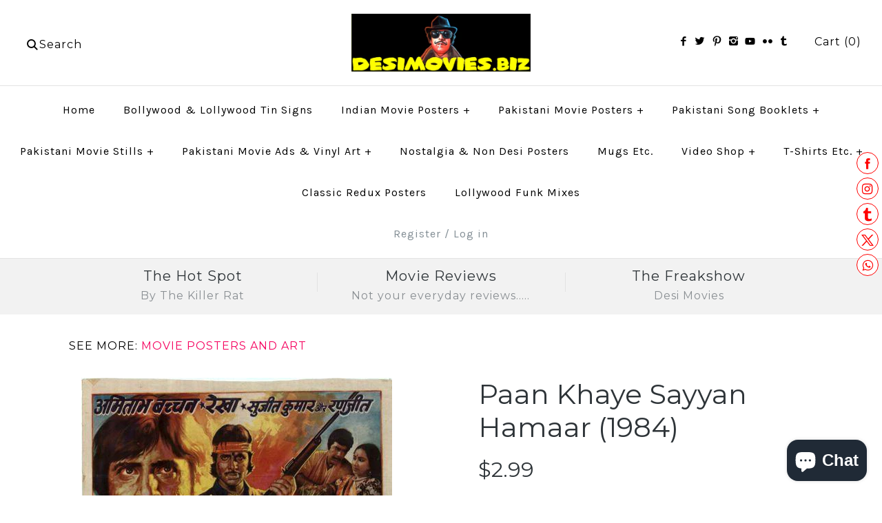

--- FILE ---
content_type: text/css
request_url: https://www.desimovies.biz/cdn/shop/t/27/assets/styles.scss.css?v=144945968789777096791758393458
body_size: 11568
content:
@charset "UTF-8";html,body,div,span,applet,object,iframe,h1,h2,h3,h4,h5,h6,p,blockquote,pre,a,abbr,acronym,address,big,cite,code,del,dfn,em,img,ins,kbd,q,s,samp,small,strike,strong,sub,sup,tt,var,b,u,i,center,dl,dt,dd,ol,ul,li,fieldset,form,label,legend,table,caption,tbody,tfoot,thead,tr,th,td,article,aside,canvas,details,embed,figure,figcaption,footer,header,hgroup,menu,nav,output,ruby,section,summary,time,mark,audio,video{margin:0;padding:0;border:0;font-size:100%;font:inherit;vertical-align:baseline}article,aside,details,figcaption,figure,footer,header,hgroup,menu,nav,section{display:block}ol,ul{list-style:none}blockquote,q{quotes:none}blockquote:before,blockquote:after,q:before,q:after{content:"";content:none}table{border-collapse:collapse;border-spacing:0}.cf:before,.cf:after{content:"";display:table}.cf:after{clear:both}.cf{zoom:1}input::-moz-focus-inner,button::-moz-focus-inner{border:0;padding:0}button,input[type=submit],input[type=button]{-webkit-appearance:none}input:focus,select:focus,textarea:focus{outline:none}strong,b{font-weight:700}abbr,acronym{border-bottom:1px dotted #000000;cursor:help}em,i{font-style:italic}ul,ol,dl{margin:1em;font-size:100%}sub,sup{font-size:75%;line-height:0;position:relative}sup{top:-.5em}sub{bottom:-.25em}blockquote{margin:1.5em 0 1.5em 10px;padding:.5em 0;quotes:"\201c" "\201d";font-size:130%;font-style:italic;line-height:100%}blockquote:before{color:#000;content:open-quote;font-size:3em;line-height:.1em;margin-left:-20px;margin-right:10px;vertical-align:-.48em}blockquote :first-child{display:inline}blockquote :last-child{margin-bottom:0}blockquote:after{content:no-close-quote}ol,ul,dl{margin-left:2em}ol li{list-style:decimal outside}ul li{list-style:disc outside}dl dd{margin-left:1em}th,td{border-bottom:1px solid #e3e3e3;border-collapse:collapse;border-top:1px solid #e3e3e3;padding:.7em}th{font-weight:700;text-align:left;border-bottom-width:3px}table.noborders td,table.noborders th{border:none}caption{margin-bottom:.5em;text-align:center}p,fieldset,table{margin-bottom:1em}hr{border:none;width:100%;color:transparent;border-bottom:3px double #e3e3e3;height:9px;margin:1em 0}body,input,textarea,select option,h1,h2,h3,h4,h5,h6,#pageheader .logotext,#shoplogo .logotext{font-family:Montserrat}.nav-row{font-family:Karla}.button,a.button,button,input[type=submit],input[type=reset],input[type=button],.productlabel{font-family:Montserrat}@font-face{font-family:theme-icons;src:url(//www.desimovies.biz/cdn/shop/t/27/assets/theme-icons.eot?v=52567596629105353641460216638);src:url(//www.desimovies.biz/cdn/shop/t/27/assets/theme-icons.eot?#iefixv=52567596629105353641460216638) format("embedded-opentype"),url(//www.desimovies.biz/cdn/shop/t/27/assets/theme-icons.woff?v=96308771307484232861460216638) format("woff"),url(//www.desimovies.biz/cdn/shop/t/27/assets/theme-icons.ttf?v=8359655714512812131460216638) format("truetype"),url(//www.desimovies.biz/cdn/shop/t/27/assets/theme-icons.svg?v=100591098053862447371460216638#theme-icons) format("svg");font-weight:400;font-style:normal}[class^=icon-],[class*=" icon-"]{font-family:theme-icons;speak:none;font-style:normal;font-weight:400;font-variant:normal;text-transform:none;-webkit-font-smoothing:antialiased;-moz-osx-font-smoothing:grayscale;display:inline-block;position:relative;width:1.28571429em;line-height:1.28571429em;text-align:center;letter-spacing:0}[class^=icon-] span,[class*=" icon-"] span{display:none}.icon-gallery:before{content:"\e600"}.icon-loading:before{content:"\e601"}.icon-arrow3-down:before{content:"\e602"}.icon-arrow4-down:before{content:"\e603"}.icon-arrow3-left:before{content:"\e604"}.icon-arrow4-left:before{content:"\e605"}.icon-arrow3-right:before{content:"\e606"}.icon-arrow3-up:before{content:"\e607"}.icon-arrow4-up:before{content:"\e608"}.icon-arrow4-right:before{content:"\e609"}.icon-bag:before{content:"\e60a"}.icon-cart:before{content:"\e60b"}.icon-circle-cross:before{content:"\e60c"}.icon-cross:before{content:"\e60d"}.icon-export:before{content:"\e60e"}.icon-facebook:before{content:"\e60f"}.icon-flickr:before{content:"\e610"}.icon-forward:before{content:"\e611"}.icon-google:before,.icon-googleplus:before{content:"\e612"}.icon-heart:before{content:"\e613"}.icon-heart2:before{content:"\e614"}.icon-help:before{content:"\e615"}.icon-info:before{content:"\e616"}.icon-instagram:before{content:"\e617"}.icon-linkedin:before{content:"\e618"}.icon-mail:before{content:"\e619"}.icon-maximize:before{content:"\e61a"}.icon-minus:before{content:"\e61b"}.icon-pinterest:before{content:"\e61c"}.icon-plus:before{content:"\e61d"}.icon-rss:before{content:"\e61e"}.icon-share:before{content:"\e61f"}.icon-skype:before{content:"\e620"}.icon-star:before{content:"\e621"}.icon-star2:before{content:"\e622"}.icon-tag:before{content:"\e623"}.icon-tumblr:before{content:"\e624"}.icon-twitter:before{content:"\e625"}.icon-user:before{content:"\e626"}.icon-vimeo:before{content:"\e627"}.icon-share2:before{content:"\e628"}.icon-mag:before{content:"\e629"}.icon-arrow2-left:before{content:"\e62a"}.icon-bag2:before{content:"\e62b"}.icon-house:before{content:"\e62c"}.icon-arrow2-right:before{content:"\e62d"}.icon-youtube:before{content:"\e62e"}.icon-nav:before{content:"\e62f"}.icon-tick:before{content:"\e630"}.icon-arrow-left:before{content:"\e631"}.icon-arrow-down:before{content:"\e632"}.icon-arrow-right:before{content:"\e633"}.icon-arrow-up:before{content:"\e634"}.icon-tags:before{content:"\e900"}.icon-clock:before{content:"\e901"}.icon-loading2:before{content:"\e902"}.slick-slider{position:relative;display:block;-moz-box-sizing:border-box;box-sizing:border-box;-webkit-touch-callout:none;-webkit-user-select:none;-khtml-user-select:none;-moz-user-select:none;-ms-user-select:none;user-select:none;-ms-touch-action:pan-y;touch-action:pan-y;-webkit-tap-highlight-color:transparent}.slick-list{position:relative;overflow:hidden;display:block;margin:0;padding:0}.slick-list:focus{outline:none}.slick-list.dragging{cursor:pointer;cursor:hand}.slick-slider .slick-track,.slick-slider .slick-list{-webkit-transform:translate3d(0,0,0);-moz-transform:translate3d(0,0,0);-ms-transform:translate3d(0,0,0);-o-transform:translate3d(0,0,0);transform:translateZ(0)}.slick-track{position:relative;left:0;top:0;display:block}.slick-track:before,.slick-track:after{content:"";display:table}.slick-track:after{clear:both}.slick-loading .slick-track{visibility:hidden}.slideshow .slide{display:none}.slideshow .slide:first-child{display:block}.slick-slide{float:left;height:100%;min-height:1px;display:none}[dir=rtl] .slick-slide{float:right}.slick-slide img{display:block}.slick-slide.slick-loading img{display:none}.slick-slide.dragging img{pointer-events:none}.slick-initialized .slick-slide{display:block}.slick-loading .slick-slide{visibility:hidden}.slick-vertical .slick-slide{display:block;height:auto;border:1px solid transparent}.slick-slide:focus,.slick-slide a:focus{outline:none}.slick-arrow.slick-hidden{display:none}.slick-loading .slick-list{background:#fff url(//www.desimovies.biz/cdn/shop/t/27/assets/ajax-load.gif?v=62939699503414190391460216635) center center no-repeat}.slick-prev,.slick-next{position:absolute;z-index:1;display:block;height:50px;width:50px;line-height:0px;font-size:0px;cursor:pointer;background:transparent;color:transparent;top:50%;-webkit-transform:translate(0,-50%);-ms-transform:translate(0,-50%);transform:translateY(-50%);padding:0;border:none;outline:none;min-width:0}.slick-prev:hover,.slick-prev:focus,.slick-next:hover,.slick-next:focus{outline:none;background:transparent;color:transparent}.slick-prev:hover:before,.slick-prev:focus:before,.slick-next:hover:before,.slick-next:focus:before{opacity:1}.slick-prev.slick-disabled:before,.slick-next.slick-disabled:before{opacity:.25}.slick-prev:before,.slick-next:before{font-family:theme-icons;font-size:50px;line-height:1;color:#fff;opacity:.75;-webkit-font-smoothing:antialiased;-moz-osx-font-smoothing:grayscale;text-shadow:0 1px 4px rgba(0,0,0,.5)}.slick-prev{left:10px}[dir=rtl] .slick-prev{left:auto;right:10px}.slick-prev:before{content:"\e605"}[dir=rtl] .slick-prev:before{content:"\e609"}.slick-next{right:10px}[dir=rtl] .slick-next{left:10px;right:auto}.slick-next:before{content:"\e609"}[dir=rtl] .slick-next:before{content:"\e605"}.slick-dots{list-style:none;display:block;text-align:center;margin:0;padding:10px 0;width:100%}.slick-dots li{position:relative;display:inline-block;vertical-align:top;height:20px;width:21px;margin:0;padding:0;cursor:pointer}.slick-dots li button{border:0;background:transparent;display:block;height:20px;width:20px;min-width:0;outline:none;line-height:0px;font-size:0px;color:transparent;padding:0;cursor:pointer}.slick-dots li button:hover,.slick-dots li button:focus{outline:none}.slick-dots li button:hover:before,.slick-dots li button:focus:before{opacity:.5}.slick-dots li button:before{position:absolute;top:0;left:0;content:"\2022";width:20px;height:20px;font-family:Courier New,Courier,Lucida Sans Typewriter,Lucida Typewriter,monospace;font-size:37px;line-height:20px;text-align:center;color:#000;opacity:.5;transition:opacity .15s;-webkit-font-smoothing:antialiased;-moz-osx-font-smoothing:grayscale}.slick-dots li.slick-active button:before{color:#000;opacity:.25}.slick-slide img{opacity:1;transition:opacity .25s}.slick-slide img.slick-loading{opacity:0}body{font-size:20px;line-height:1.6em;color:#000;background:#fff;overflow-y:scroll;-moz-font-feature-settings:"liga";-moz-osx-font-smoothing:grayscale;-webkit-font-feature-settings:"liga";-webkit-font-smoothing:antialiased}::selection{background:#2e3438;color:#fff}::-moz-selection{background:#2e3438;color:#fff}a,a:link,a:visited{color:#f5005e;-moz-transition:color .1s,border-color .1s;-webkit-transition:color .1s,border-color .1s;transition:color .1s,border-color .1s;text-decoration:none}a:hover{color:#0025f5}select{max-width:100%}input,textarea{font-size:20px;line-height:20px;background:#fff;color:#000;border:1px solid #bfbfbf;padding:11px 15px;margin:0;vertical-align:middle;max-width:100%}input[type=checkbox]{border:none;-moz-border-radius:0;-webkit-border-radius:0;border-radius:0}textarea{height:120px;padding-top:10px;padding-bottom:10px}::-webkit-input-placeholder{color:#000;font-size:85%}:-moz-placeholder{color:#000;font-size:85%}::-moz-placeholder{color:#000;font-size:85%}:-ms-input-placeholder{color:#000;font-size:85%}.button,a.button,button,input[type=submit],input[type=reset],input[type=button]{background:#828d94;border:none;color:#fff;font-size:16px;line-height:16px;letter-spacing:1px;text-transform:uppercase;height:auto;margin:0;text-decoration:none!important;cursor:pointer;padding:16px 15px 14px;vertical-align:middle;min-width:120px;text-align:center;-webkit-box-sizing:content-box;-moz-box-sizing:content-box;box-sizing:content-box;-moz-border-radius:0;-webkit-border-radius:0;border-radius:0;-moz-transition:background-color .1s,color .1s,border-color .1s;-webkit-transition:background-color .1s,color .1s,border-color .1s;transition:background-color .1s,color .1s,border-color .1s;display:inline-block}.button.compact,button.compact,input[type=submit].compact,input[type=reset].compact,input[type=button].compact{width:auto;min-width:0}.button:hover,button:hover,input[type=submit]:hover,input[type=reset]:hover,input[type=button]:hover{background:#ff7e82}.button.altcolour,button.altcolour,input[type=submit].altcolour,input[type=reset].altcolour,input[type=button].altcolour{background:#fff;color:#828d94}.button.altaltcolour,button.altaltcolour,input[type=submit].altaltcolour{background:#ff7e82}.button.altaltcolour:hover,button.altaltcolour:hover,input[type=submit].altaltcolour:hover{background:#828d94}.button.notabutton,a.button.notabutton,button.notabutton,input[type=submit].notabutton{background:none;border:none;padding:0;margin:0;font-size:inherit;line-height:inherit;font-family:inherit;letter-spacing:inherit;text-transform:none;vertical-align:baseline;min-width:0;overflow:visible;height:auto;color:#f5005e;-moz-transition:color .1s;-webkit-transition:color .1s;transition:color .1s}.button.notabutton:hover,a.button.notabutton:hover,button.notabutton:hover,input[type=submit].notabutton:hover{color:#0025f5}.button.disabled,a.button.disabled,button[disabled],input[type=submit][disabled],input[type=reset][disabled],input[type=button][disabled]{background:#999!important}h1,h2,h3,h4,h5,h6{color:#2e3438;font-weight:400;line-height:1.2em;margin-bottom:1em}h1 a,h2 a,h3 a,h4 a,h5 a,h6 a,h1 a:link,h2 a:link,h3 a:link,h4 a:link,h5 a:link,h6 a:link,h1 a:visited,h2 a:visited,h3 a:visited,h4 a:visited,h5 a:visited,h6 a:visited{color:inherit;text-decoration:none}h1 a:hover,h2 a:hover,h3 a:hover,h4 a:hover,h5 a:hover,h6 a:hover{color:#0025f5}h1,h2.h1-style{font-size:40px}h2,h1.h2-style,h2.h2-style,h3.h2-style,h4.h2-style,h5.h2-style,h6.h2-style{font-size:36.66667px}h3,h1.h3-style,h2.h3-style,h3.h3-style,h4.h3-style,h5.h3-style,h6.h3-style{font-size:33.33333px}h4,h1.h4-style,h2.h4-style,h3.h4-style,h4.h4-style,h5.h4-style,h6.h4-style{font-size:30px}h5,h1.h5-style,h2.h5-style,h3.h5-style,h4.h5-style,h5.h5-style,h6.h5-style{font-size:26.66667px}h6,h1.h6-style,h2.h6-style,h3.h6-style,h4.h6-style,h5.h6-style,h6.h6-style{font-size:23.33333px}h1.majortitle,h2.title,h2.majortitle,h3.majortitle,h4.majortitle,h5.majortitle,h6.majortitle,.majortitle{margin:10px 0}h1.hometitle,h2.hometitle,h3.hometitle,.hometitle{line-height:1em;margin:10px 0 20px}.hometitle{letter-spacing:1px}img{max-width:100%;height:auto}.hidden{display:none}#pageheader ul,#pageheader li{margin:0;padding:0;display:inline}.container{max-width:1080px;margin-left:auto;margin-right:auto;padding-left:40px;padding-right:40px}.container .container{padding-left:0;padding-right:0}.slideshow .container{padding-left:40px;padding-right:40px}#content{background:#fff;background-repeat:repeat;padding-bottom:60px}.template-index #content{padding-bottom:0}#mobile-header{display:none;text-align:right;background:#fff;color:#000;border-bottom:1px solid #e3e3e3;font-size:15px;line-height:32px;position:relative}#mobile-header a{color:inherit}#mobile-header .mobile-nav-toggle{float:left;position:relative;padding:0;width:60px;height:60px}#mobile-header .mobile-nav-toggle span{position:absolute;background:#000;left:20px;width:20px;height:2px;top:13px;margin-top:9px}#mobile-header .mobile-nav-toggle span:nth-child(1){top:19px}#mobile-header .mobile-nav-toggle span:nth-child(2){top:25px}#mobile-header .logo{-webkit-box-sizing:border-box;-moz-box-sizing:border-box;box-sizing:border-box;position:absolute;top:0;left:0;width:100%;height:100%;overflow:hidden}#mobile-header .logo img{max-height:100%;width:auto}#mobile-header .logo>a{display:block;height:100%;margin:0 80px}#mobile-nav-return{z-index:7000;position:fixed;top:0;left:0;width:100%;height:0;background:#0000004d;opacity:0;transition:opacity .5s cubic-bezier(.75,.03,.52,1)}#main-nav .mobile-features{display:none;position:absolute;top:0;left:0;right:0}#main-nav .mobile-features .mobile-search input[type=text]{box-sizing:border-box;width:100%;border:none;height:60px;font-size:18px;line-height:60px;padding-left:20px;letter-spacing:1px}#main-nav .mobile-features .mobile-search button{position:absolute;top:0;right:0;height:100%;width:40px;text-align:left}#main-nav .mobile-social{display:none}#pageheader{position:relative;background:#fff;z-index:4000}#pageheader,#pageheader a{color:#000}#pageheader .logo{text-align:center;padding:20px 0}#pageheader .logo a{color:#2e3438}#pageheader .logo-area .logo img{vertical-align:top;width:260px}#pageheader .logo .logotext{font-size:40px;line-height:1.4em;letter-spacing:1px}#pageheader .search-box,#pageheader .utils{position:absolute;top:50%}#pageheader .logo-pos-below .search-box,#pageheader .logo-pos-below .utils,#pageheader .logo-pos-above .search-box,#pageheader .logo-pos-above .utils{top:0;margin-top:0}#pageheader .search-box{left:30px;margin-top:-19px}#pageheader .search-box .search-form{border:1px solid transparent;position:relative;display:inline-block}#pageheader .search-box.focus .search-form{background-color:#fff;border-color:#dedede}#pageheader .search-box .search-form i{top:8px;left:3px;position:absolute;z-index:1}#pageheader .search-box .search-form input[type=text]{border:none;background:transparent;padding:11px 10px 11px 26px;width:210px;font-size:16px;line-height:1.2em;letter-spacing:1px;color:#000}#pageheader .search-box.focus .search-form input[type=text]{color:#666}#pageheader .search-box .search-form input[type=text]::-webkit-input-placeholder{font-size:16px;line-height:1.2em;color:#000;opacity:1;letter-spacing:1px}#pageheader .search-box .search-form input[type=text]:-moz-placeholder{font-size:16px;line-height:1.2em;color:#000;opacity:1;letter-spacing:1px}#pageheader .search-box .search-form input[type=text]::-moz-placeholder{font-size:16px;line-height:1.2em;color:#000;opacity:1;letter-spacing:1px}#pageheader .search-box .search-form input[type=text]:-ms-input-placeholder{font-size:16px;line-height:1.2em;color:#000;opacity:1;letter-spacing:1px}#pageheader .search-box .search-form input[type=submit]{opacity:0;filter:alpha(opacity=0);position:absolute;top:0;right:8px;background:transparent;color:#000;border:none;width:20px;min-width:0;height:25px;padding:5px 0;line-height:2px;font-size:100%}#pageheader .search-box.focus .search-form input[type=submit]{opacity:1;filter:alpha(opacity=100)}#pageheader .search-box .results-box{position:absolute;background:#fff;color:#333;width:300px;max-width:100%;z-index:5000;font-size:16px}#pageheader .search-box .results-box a,#pageheader .search-box .results-box a:hover{color:inherit}#pageheader .search-box .results-box>*{display:block;padding:7px 2px;margin:0;border-bottom:1px solid #e3e3e3;border-left:1px solid #e3e3e3;border-right:1px solid #e3e3e3;min-height:24px}#pageheader .search-box .results-box>*:first-child{border-top:1px solid #e3e3e3}#pageheader .search-box .results-box .img{float:left;margin:-4px 10px 0 0;width:32px;height:32px;text-align:center;overflow:hidden}#pageheader .search-box .results-box .img img{vertical-align:middle;margin-top:-2px}#pageheader .search-box .results-box .load{background:url(//www.desimovies.biz/cdn/shop/t/27/assets/ajax-load.gif?v=62939699503414190391460216635) center center no-repeat;text-align:center}#pageheader .search-box .results-box .note{text-align:center;background:#828d94;border:#828d94;color:#fff;font-size:16px}#pageheader .utils{right:30px;height:44px;line-height:40px;margin-top:-22px;font-size:16px;letter-spacing:1px}#pageheader .utils .social-links,#pageheader .utils .cart-summary{vertical-align:middle;display:inline-block;zoom:1;*display: inline}#pageheader .utils .social-links{margin-right:30px}#pageheader .utils .cart-summary{text-align:right}#pageheader .utils .cart-summary .switcher{margin-left:3px;display:inline;vertical-align:middle;position:relative}#pageheader .utils .cart-summary .switcher .selected-currency{padding:4px 5px;border:1px solid #e3e3e3;cursor:pointer;-webkit-border-radius:2px;-moz-border-radius:2px;border-radius:2px}#pageheader .utils .cart-summary .switcher .switcher-drop{display:none;position:absolute;right:0;top:100%;z-index:50}#pageheader .utils .cart-summary .switcher .switcher-drop .inner{margin-top:1.3em;line-height:1em;padding:8px 20px 6px;border:1px solid #dedede;background:#fff;color:#444;white-space:nowrap}#pageheader .utils .cart-summary .switcher .switcher-drop .inner:before{content:" ";width:0px;height:0px;border-style:solid;border-width:0 6px 6px 6px;border-color:transparent transparent #dedede transparent;position:absolute;top:1.3em;right:15px;margin-top:-5px}#pageheader .utils .cart-summary .switcher .switcher-drop .inner:after{content:" ";width:0px;height:0px;border-style:solid;border-width:0 6px 6px 6px;border-color:transparent transparent #fff transparent;position:absolute;top:1.3em;right:15px;margin-top:-4px}#pageheader .utils .cart-summary .switcher.show-drop .switcher-drop,#pageheader .utils .cart-summary .switcher:hover .switcher-drop{display:block;-webkit-animation:reveal .2s ease-out 0s 1 normal none;animation:reveal .2s ease-out 0s 1 normal none}#pageheader .utils .cart-summary .button{min-width:0;padding:8px 15px;vertical-align:middle;color:#fff}#pageheader .util-area{letter-spacing:1px}#pageheader .util-area .signup-reveal-area{display:inline;position:relative}#pageheader .util-area .signup-reveal{font-size:16px;line-height:1.2em;letter-spacing:1px;vertical-align:middle}#pageheader .util-area .signup-form-cont{display:none;position:absolute;left:0;top:100%;z-index:50}#pageheader .util-area .signup-reveal-area.show-drop .signup-form-cont,#pageheader .util-area .signup-reveal-area:hover .signup-form-cont{display:block;-webkit-animation:reveal .2s ease-out 0s 1 normal none;animation:reveal .2s ease-out 0s 1 normal none}#pageheader .util-area .signup-form-cont .signup-form{margin-top:1.3em}#pageheader .util-area .signup-form-cont .signup-form:before{content:" ";width:0px;height:0px;border-style:solid;border-width:0 6px 6px 6px;border-color:transparent transparent #dedede transparent;position:absolute;top:1.3em;left:15px;margin-top:-5px}#pageheader .util-area .signup-form-cont .signup-form:after{content:" ";width:0px;height:0px;border-style:solid;border-width:0 6px 6px 6px;border-color:transparent transparent #fff transparent;position:absolute;top:1.3em;left:15px;margin-top:-4px}#pageheader .util-area .signup-form{background-color:#fff;border-color:#dedede}#pageheader .util-area .signup-form *{color:#444;background:transparent}#pageheader .util-area .signup-form input[type=email]{text-align:left;letter-spacing:1px;width:150px}#pageheader .util-area .signup-form input::-webkit-input-placeholder{color:#444}#pageheader .util-area .signup-form input:-moz-placeholder{color:#444}#pageheader .util-area .signup-form input::-moz-placeholder{color:#444}#pageheader .util-area .signup-form input:-ms-input-placeholder{color:#444}#pageheader .util-area .signup-form label{display:none}.nav-row{text-align:center;line-height:2.5em;font-size:16px;letter-spacing:1px}.nav-row .multi-level-nav>div{padding:5px 0}.nav-row ul{margin:0;display:inline-block;zoom:1;*display: inline}.nav-row ul li{vertical-align:top;margin:0;display:inline-block;zoom:1;*display: inline}.nav-row a{padding:10px 18px;white-space:nowrap;display:inline-block;zoom:1;*display: inline}.nav-row a.expanded,.nav-row li.active>a{color:#0025f5}.nav-row a .exp{margin-left:5px;width:10px;display:inline-block;zoom:1;*display: inline}.nav-row a.listing-title{font-weight:700}.nav-row .slash{padding:10px 0;display:inline-block;zoom:1;*display: inline}.nav-row ul ul{display:none}.nav-row ul ul.listed{display:block;padding-bottom:10px}.nav-row .tier-1 ul ul.listed{display:none}.nav-row ul ul.listed>li{display:block}.nav-row ul ul.listed>li>a{padding-top:8px;padding-bottom:8px;line-height:1em}.tags.nav-row{border-top:1px solid #e3e3e3;border-bottom:1px solid #e3e3e3;padding:15px;text-transform:capitalize}.tags .active a{color:#e94b3f}.tags .active a .x{position:relative;top:2px;font-weight:700;font-size:150%;line-height:75%;margin:0 0 0 5px}.multi-tag-row{margin-bottom:10px}.multi-tag-row .tags.nav-row{margin-top:-1px}.multi-tag-row .tags.nav-row.height-hidden{display:block;height:0;overflow:hidden;border:none;padding:0}.tags-inline{font-size:16px;letter-spacing:1px}.tags-inline label{margin-right:10px;text-transform:uppercase}.tags-inline ul{font-style:italic}.tags-inline ul,.tags-inline li{display:inline;list-style:none;margin:0;padding:0}.tags-inline li:after{content:","}.tags-inline li:last-child:after{content:none}#main-nav{border-bottom:1px solid #e3e3e3}#main-nav .multi-level-nav>div{border-top:1px solid #e3e3e3;background:#fff}#main-nav .multi-level-nav .tier-1,#main-nav .multi-level-nav .tier-2{background:#fff}#main-nav a{color:#000}#main-nav a.expanded,#main-nav li.active>a,#main-nav a:hover,#main-nav .account-links a:hover{color:#0025f5}#main-nav .account-links{padding:0 18px;color:#828d94;white-space:nowrap}#main-nav .account-links a{padding-left:0;padding-right:0;color:#828d94}#store-messages{background:#f2f2f2}#store-messages .message{position:relative;text-align:center;padding:12px 0 16px}#store-messages.messages-2 .message{float:left;width:49.5%}#store-messages.messages-3 .message{float:left;width:33.33%}#store-messages .message a{display:block}#store-messages .message .title,#store-messages .message .tagline{margin:0 20px}#store-messages .message .title{font-size:100%;line-height:1.3em;color:#2e3438;letter-spacing:1px}#store-messages .message .tagline{display:block;font-size:16px;line-height:1.4em;margin-top:5px;color:#8a8f93;letter-spacing:1px}#store-messages .message .fluff{border-left:1px solid #e3e3e3;width:1px;position:absolute;left:0;top:20px;height:28px}#store-messages-mobile{display:none;padding:5px 0;border-bottom:1px solid #e3e3e3;font-size:14px;line-height:1.2em;text-align:center}.page-header{text-align:center;padding:20px 0}.page-header .pagetitle{margin-bottom:20px}.page-header .user-content{text-align:left}.page-header .filters{float:left;font-size:16px;letter-spacing:1px;text-transform:uppercase;margin:10px 0}.page-header .social-area{float:right;margin:10px 0}.page-header .social-area.center{float:none}.page-header .social-area .rsslink,.page-header .social-area .sharing{vertical-align:middle;display:inline-block}.page-header .social-area .rsslink i{margin-left:2px;vertical-align:top}.page-header .filters .tags{margin-right:25px;white-space:nowrap;float:left}.page-header .filters .sort select{text-transform:none;margin-left:3px}.page-header .nextprev{font-size:16px;letter-spacing:1px;text-transform:uppercase}.pagination-row{text-align:center;margin-top:20px;margin-bottom:20px;font-size:16px;letter-spacing:1px;text-transform:uppercase}.pagination{font-size:16px;letter-spacing:1px;text-transform:uppercase}.pagination .pagecount{border-left:1px solid;border-right:1px solid;padding:0 5px;margin:0 2px}.pagination-row.pagination-row-tabular{display:table;width:100%}.pagination-row.pagination-row-tabular>.inner{display:table-row}.pagination-row.pagination-row-tabular>.inner>*{display:table-cell;width:33.33333%;vertical-align:bottom}.pagination-row.pagination-row-tabular .prev span,.pagination-row.pagination-row-tabular .prev i,.pagination-row.pagination-row-tabular .next span,.pagination-row.pagination-row-tabular .next i{vertical-align:middle}.pagination-row.pagination-row-tabular .prev{text-align:left}.pagination-row.pagination-row-tabular .next{text-align:right}#pagefooter{padding:0 0 50px;font-size:16px}#pagefooter .image-links{background:#f2f2f2;padding:25px 0;border-top:1px solid #e3e3e3}#pagefooter .image-links .image-link{width:31.4%;float:left;text-align:center}#pagefooter .image-links .image-link.block-1{margin-left:1.4%}#pagefooter .image-links .image-link.block-2{margin:0 1.4%}#pagefooter .image-links .image-link.block-3{margin-right:1.4%}#pagefooter .image-links .image-link img{max-width:100%;height:auto;text-align:center;vertical-align:top}#pagefooter .nav-row{background:#f2f2f2;border-top:1px solid #e3e3e3;border-bottom:1px solid #e3e3e3}#pagefooter .nav-row a{color:#000}#pagefooter .lower{padding-left:20px;padding-right:20px;text-align:center}#pagefooter .copyright{margin-top:30px}#pagefooter .copyright .copy{white-space:nowrap}#pagefooter .copyright img{vertical-align:middle;margin-right:20px}#pagefooter .interact{margin-top:30px}#pagefooter .interact .social-links{display:inline-block;zoom:1;*display: inline;vertical-align:middle}#pagefooter .social-links ul{margin:30px 0}#pagefooter .social-links ul li{margin:0 10px}#pagefooter .payment-methods{margin-top:20px}.signup-form-cont{text-align:center;clear:both}.signup-form{display:inline-block;max-width:100%}.signup-form .input-block{border:1px solid #bfbfbf;background-color:#fff;white-space:nowrap;display:inline-block;max-width:100%}.signup-form label{display:block;margin:0 0 10px;font-size:16px;line-height:1.4em;letter-spacing:1px;text-transform:uppercase}.signup-form input[type=email]{border:none;text-align:center;line-height:1.2em;width:200px}.signup-form h4{margin:.6em 2em}.social-links li{list-style:none;display:inline}.social-links a{display:inline-block;vertical-align:middle;font-size:15px}.social-links a:hover{opacity:.8}.sharing{display:inline;font-size:16px;letter-spacing:1px;text-transform:uppercase}.sharing li{font-size:15px}.sharing .label{margin:0 10px 0 0;position:relative;top:-2px}ul.plain li{list-style:none}ul.inline,ul.inline li{margin:0;display:inline}.product-block{text-align:center}.product-block .block-inner{position:relative;margin:0 0 20px}.product-block .image-cont{position:relative;opacity:0;margin:0 auto;overflow:hidden}.no-js .product-block .image-cont{opacity:1}.product-block .image-cont img{max-height:347px;width:auto;vertical-align:top}.product-block .image-cont .image-link{display:block;position:relative}.product-block .productlabel{position:absolute;top:50%;margin-top:-15px;left:0;right:0;text-align:center}.productlabel>span{display:inline-block;padding:10px 20px;background:#f55;color:#fff;font-size:16px;line-height:1.2em;vertical-align:top;letter-spacing:1px;text-transform:uppercase}.productlabel.soldout>span{background:#464e54}.productlabel.general>span{background:#1bba8c}.product-block .hover-info{display:block;color:inherit;position:absolute;opacity:0;transition:opacity .1s;top:0;left:0;width:100%;height:100%}.product-block .hover-info .bg{background:#fff;opacity:.9;position:absolute;top:0;left:0;width:100%;height:100%;z-index:5;transition:opacity .15s}.product-block:hover .block-inner .hover-info,.product-block.expanded .block-inner .hover-info{opacity:1}.product-block .hover-info>.inner{width:100%;display:table;height:100%;position:relative;z-index:10}.product-block .hover-info>.inner>.innerer{display:table-cell;vertical-align:middle;padding:0 20px}.product-block .hover-info .reducedfrom{font-style:italic;opacity:.7;margin:0 5px}.product-block .hover-info .reducedfrom .amount{text-decoration:line-through}.product-block .hover-info .price{margin:0 5px}.product-block .hover-info .price .from{font-size:80%}.product-block.expanded .block-inner:after{top:100%;border:solid transparent;content:" ";height:0;width:0;position:absolute;z-index:10;pointer-events:none;border-bottom-color:#f2f2f2;border-width:15px;left:50%;margin:-9px 0 0 -15px}.product-block.collection-block .productlabel{margin-top:-30px}.product-block.collection-block .productlabel>span{background:#828d94;color:#fff;-moz-transition:background-color .1s;-webkit-transition:background-color .1s;transition:background-color .1s}.product-block.collection-block:hover .productlabel>span{background:#ff7e82}.product-block.collection-block .productlabel .count{text-transform:none;font-style:italic;display:block;font-size:.8em;margin-top:5px;letter-spacing:.5px}.product-block.collection-block .image-cont{padding-bottom:0}.collection-slider-row.is-showing-collections{background:#fff}.product-block.page-block .article-image{margin:1em 0 0}.product-block.page-block .block-inner{border:1px solid #000;width:250px;overflow:hidden}.product-block.page-block .block-inner .text-cont{padding:20px;overflow:hidden;text-align:left}.product-block.placeholder{border:none!important;height:0px!important;padding-top:0!important;padding-bottom:0!important;width:250px}.product-detail .gallery{position:relative}.product-detail .gallery img{max-width:100%;height:auto;width:auto;vertical-align:top}.product-detail .gallery .main-image{margin:0 0 20px;text-align:center}.product-detail .gallery.has-thumbnails .main-image{margin-right:60px}.product-detail .gallery .thumbnails{position:absolute;top:0;right:0}.product-detail .gallery .thumbnails>*{display:block;margin-bottom:10px;width:50px}.product-detail .gallery .mobile-slideshow{display:none}.product-detail .detail{text-align:left;position:relative}.product-detail .detail .title{margin:0 0 .5em}.product-detail .detail .price{font-family:inherit}.product-detail .detail .price .was-price{font-size:20px;margin-right:10px;text-decoration:line-through}.product-detail .detail .productlabel{position:static;float:right;margin:0 0 10px 10px}.product-detail .detail .description{margin:50px 0}.product-detail .description{clear:both}.product-detail .product-form .input-row{margin:20px 0;clear:both}.product-detail .product-form .input-row label{float:left;width:80px;margin-bottom:10px}.product-detail .product-form .input-row label.singleopt{float:none;width:auto}.product-detail .product-form .input-row .selector-wrapper{clear:both}.product-detail .product-form .input-row .inline-option .selector-wrapper{clear:none;display:inline}.product-detail .product-form .input-row select{min-width:70px;display:inline-block;height:30px;line-height:30px;padding:4px 8px 4px 4px;border:1px solid #e3e3e3;-webkit-appearance:menulist-button}.product-detail .product-form .input-row input[name=quantity]{margin-right:5px}.product-detail .sharing{margin-top:20px}.collection-listing .product-detail{background:#f2f2f2;overflow:hidden;position:relative;line-height:1.6em}.collection-listing .product-detail .inner{padding:50px 90px}.collection-listing-stream .product-detail .gallery .thumbnails,.collection-listing .product-detail .gallery .thumbnails{position:static}.collection-listing-stream .product-detail .gallery .thumbnails>*,.collection-listing .product-detail .gallery .thumbnails>*{display:inline;margin:0}.collection-listing-stream .product-detail .gallery .thumbnails .active span,.collection-listing .product-detail .gallery .thumbnails .active span{text-decoration:underline}.collection-listing .product-detail,.collection-listing .product-detail .title,.collection-listing .product-detail .title a,.collection-listing .product-detail h1.majortitle,.collection-listing .product-detail h2,.collection-listing .product-detail h3,.collection-listing .product-detail h4,.collection-listing .product-detail h5,.collection-listing .product-detail h6{color:#000}.collection-listing .product-detail a{color:#f55}.collection-listing .product-detail a.button{background-color:#f55;color:#fff}.collection-listing .product-detail a.button:hover{background-color:#f55}.collection-listing .product-detail .gallery .main-image,.collection-listing-stream .product-detail .gallery .main-image{margin-right:0}.collection-listing .product-detail .gallery .main-image img,.collection-listing-stream .product-detail .gallery .main-image img{max-height:500px}.product-detail .close-detail{position:absolute;right:20px;top:20px;background:transparent url(//www.desimovies.biz/cdn/shop/t/27/assets/close-bg-dark.png?v=158237297271432995061637173496) center center no-repeat;text-indent:-999em;width:40px;height:40px;padding:10px}.collection-slider-row{padding-top:40px}.collection-slider-1,.collection-slider-2,.collection-slider-3{background:#fff}.collection-slider .collection-listing{overflow:hidden;position:relative;height:377px}.collection-slider .collection-listing .product-block{padding-bottom:0}.collection-slider .collection-listing .product-block .product-detail{display:none}.collection-listing .product-list{margin-left:20px;margin-right:20px}.collection-slider-row .collection-listing .product-detail{position:relative;height:auto;margin-top:0}.collection-listing{text-align:center;line-height:0}.collection-listing .product-block{display:inline-block;width:250px;padding:0 8px;vertical-align:top;line-height:1.6em}.collection-listing .product-detail{position:absolute;top:auto;left:0;width:100%;height:0}.collection-listing-stream .block-inner{display:none}.collection-listing-stream .product-detail{padding-top:40px;padding-bottom:40px;border-top:1px solid #e3e3e3}.collection-listing-stream .product-block:first-child .product-detail{border-top:none}.collection-listing-stream .product-detail .close-detail{display:none}.view-all{text-align:center;font-size:16px;letter-spacing:1px;line-height:1em;text-transform:uppercase;margin:-10px 0 20px}.view-all>*{vertical-align:middle}.view-all .prev,.view-all .next{margin:0 40px;font-size:140%}.collection-slider .has-paging .prev,.collection-slider .has-paging .next{font-size:80%;margin:0 30px;vertical-align:top}.collection-slider.no-pages .prev,.collection-slider.no-pages .next{display:none}.view-as{white-space:nowrap;display:inline-block}#view-as-tiles,#view-as-stream{padding-left:25px;position:relative;margin-left:15px}#view-as-tiles div,#view-as-stream div{background:#f5005e;position:absolute;-moz-transition:background-color .1s;-webkit-transition:background-color .1s;transition:background-color .1s}#view-as-tiles.active,#view-as-stream.active{color:#0025f5}#view-as-tiles.active div,#view-as-stream.active div{background:#0025f5;position:absolute}#view-as-tiles:hover div,#view-as-stream:hover div{background:#0025f5}#view-as-tiles div{height:6px;width:6px}#view-as-tiles .fluff1{left:0;top:0}#view-as-tiles .fluff2{left:8px;top:0}#view-as-tiles .fluff3{left:0;top:8px}#view-as-tiles .fluff4{left:8px;top:8px}#view-as-stream .fluff{left:0;top:0;height:14px;width:14px}.article-list .article{padding-top:50px;padding-bottom:50px;border-top:1px solid #e3e3e3}.article-list .article:first-child{border-top:none;padding-top:20px}.article .container,#comments.container{max-width:800px}.article .continue-reading{margin-top:1em;margin-bottom:1em}.article .continue-reading i,.article .continue-reading span{vertical-align:middle}.article .meta{margin-top:1em;font-style:italic;font-size:90%}.article .meta .time{display:block}.article .meta .sharing,.article .meta .tags .label{font-style:normal;text-transform:uppercase}.user-content h1,.user-content h2,.user-content h3,.user-content h4,.user-content h5,.user-content h6{margin:1em 0 15px}.user-content a{text-decoration:underline}.user-content a.text-link{text-decoration:none;padding-bottom:1px;border-bottom:1px solid #f5005e}.user-content a.text-link:hover{border-bottom-color:#0025f5}.user-content iframe{max-width:100%}.meta .iconmeta{margin-right:10px;line-height:1.4em;display:inline-block;font-size:16px;letter-spacing:1px}.meta .meta-share-mob{display:none}.meta .iconmeta a{white-space:nowrap}.meta .tags a:after{content:","}.meta .tags a:last-child:after{content:none}#cartform .divider{padding-bottom:40px;margin-bottom:20px;border-bottom:1px solid #e3e3e3}#cartform .item-list{margin:10px 0 40px}#cartform .item{clear:both;list-style:none;position:relative;border-top:1px solid #e3e3e3;padding:10px 0}#cartform .item:first-child{border-top:none}#cartform .item a.remove{position:absolute;top:45px;right:5%;text-decoration:none;font-weight:700;-webkit-border-radius:10px;-moz-border-radius:10px;border-radius:10px}#cartform .item .image{width:100px;height:100px;line-height:100px;margin:0 4% 0 5%;float:left}#cartform .item .image img{vertical-align:middle}#cartform .item .desc{overflow:hidden;margin:40px 50% 0 0}#cartform .item .desc .variant{font-size:90%}#cartform .item .desc .variant:before{content:"- ";margin:0 5px}#cartform .item .quantity{position:absolute;top:40px;right:30%;width:130px}#cartform .item .quantity input{width:34px;margin-left:4px;padding-left:2px;padding-right:2px;text-align:center;-moz-box-sizing:content-box;box-sizing:content-box}#cartform .item .line-total{margin-top:5px;position:absolute;top:40px;right:10%;width:90px;text-align:right}#cartform .checkout-note textarea{width:370px;max-width:90%;margin-top:10px}#cartform .totals-area{text-align:center}#cartform .totals-area .checkout-col{float:right;max-width:360px}#cartform .totals-area .subtotal,#cartform .totals-area .checkout-buttons{margin:0 0 40px}#cartform .totals-area .checkout-buttons #update-cart{margin-left:4px}#cartform .termsagreement{margin-bottom:5px}#cartform .termsagreement label{vertical-align:middle}#additional-checkout-buttons input{background:none;border:none;height:auto}#cartform #shipping-calculator .inputrow{float:left;clear:none;width:20%;padding:0 30px 20px 0}#cartform #shipping-calculator .inputrow label{display:block;float:none;margin:0 0 10px}#cartform #shipping-calculator .inputrow.ziprow{width:auto;overflow:hidden;padding-right:0}#cartform #shipping-calculator .inputrow.ziprow input{width:auto}#cartform #shipping-calculator .inputrow.ziprow #address_zip{width:120px;margin-right:20px}#cartform #shipping-calculator #wrapper-response{padding:20px 0;clear:both}#template{text-align:center}#template .template_header{margin:40px 0}#template button,#template input,#template textarea{width:362px}#template label{font-size:85%}#template .action_bottom{margin-top:27px}#template .note{display:block;margin:10px 0}#template .errors{margin:10px 25px;font-style:italic}#template .errors li{list-style:none}.jsforms #template .large_form{position:relative;margin-top:-1px}.jsforms #template .large_form label{position:absolute;left:0;right:0;top:10px;padding:0 20px}#template.lefty-form,#template.lefty-form input[type=text],#template.lefty-form input[type=email],#template.lefty-form textarea{text-align:left}#template.righty-form{text-align:center}#template.righty-form input[type=text],#template.righty-form input[type=email],#template.righty-form textarea,#template.righty-form input[type=submit]{width:96%;padding-left:2%;padding-right:2%}#address_tables{margin-top:40px}#admin_header{margin:20px 0 40px}#admin_header .title{text-align:center}#admin_header .action_return{margin-bottom:20px}#customer_sidebar{float:left;width:33%}#customer_detail .address p,.address_table .view_address p,#order_address .address p{margin-bottom:0}#customer_orders{float:right;width:60%}#order_address{margin-top:10px}#order_address #order_payment{float:left;width:48%;margin-bottom:20px}#order_address #order_shipping{float:right;width:48%;margin-bottom:20px}#order_details{clear:both;width:100%}#comments .comment{padding-top:20px;border-top:1px solid #e3e3e3}#comments .comment.first{border-top:0}#comments .comment .gravatar{float:left;width:80px}#comments .comment .detail{margin-left:100px}.payment-methods img{margin:0 3px;height:25px;width:auto;max-width:none}ul.taglist{margin:0}ul.taglist li{display:inline;white-space:nowrap}table.noborders,table.noborders tr,table.noborders th,table.noborders td{border:0}.simple-popup{position:absolute;width:140px;padding:10px 15px;border:1px solid #e3e3e3;color:#000;background:#fff;-moz-border-radius:3px;-webkit-border-radius:3px;border-radius:3px;-webkit-box-shadow:0 0 2px 0 #888;-moz-box-shadow:0 0 2px 0 #888;box-shadow:0 0 2px #888;text-align:center}.fb_iframe_widget>span{vertical-align:baseline!important}.fb_iframe_widget iframe{max-width:none}.slide .overlay-text{position:absolute;top:0;left:10%;width:80%;height:100%;text-align:center}.slide .overlay-text.overlay-left{text-align:left}.slide .overlay-text.overlay-right{text-align:right}.slide .overlay-text .inner{display:table;width:100%;height:100%}.slide .overlay-text .text{font-size:72px;line-height:1px;margin:0;display:table-cell;vertical-align:middle}.slideshow-row{background:#0000}.slideshow .slide{position:relative}.slideshow .slide img{width:100%}.slideshow .slide .overlay-text .text span{line-height:1.2em;color:#08dac5;background:#0000;padding:5px 10px;display:inline-block}.full-width-image{overflow:hidden;position:relative;line-height:0}.full-width-image .img-cont{display:block;position:relative}.full-width-image img{width:100%;height:auto;vertical-align:top}.full-width-image .overlay-text,.full-width-image h1 span{color:#10d046}.slide.full-width-image .overlay-text .text span{line-height:1.2em;background:#0000;padding:5px 10px;vertical-align:middle;display:inline-block}.align-center,.align-centre{text-align:center}.align-right{text-align:right}a .state{display:inline-block;width:1em;text-align:center}.spaced-row{margin-bottom:40px}.padded-row{padding-top:40px;padding-bottom:40px}.strongly-padded-row{padding-top:80px;padding-bottom:80px}.content img,.content iframe,.content embed,.content object{max-width:100%;height:auto}.layout-column-half-left{float:left;width:45%}.layout-column-half-right{float:right;width:45%}.layout-content-with-image-left .image-cont,.layout-content-with-image-right .image-cont{display:inline-block;width:33.333%;text-align:center;vertical-align:middle}.layout-content-with-image-left .content,.layout-content-with-image-right .content{display:inline-block;width:60%;margin-right:6.666%;vertical-align:middle}.layout-content-with-image-left .content{margin-left:5%;margin-right:0}.layout{position:relative}.layout .col-third{float:left;width:30%;margin-left:5%}.layout .col-third.left{margin-left:0}.layout .col-third.right{float:right;margin-left:0}.image-cont img{max-width:100%;height:auto}.article-image{margin:0 0 1em}.template-index .article-image{margin:1em 0}.template-article .article-image{margin-bottom:0}#cart-summary-overlay{position:fixed;z-index:6000;top:0;left:0;width:100%;padding:20px 0;background:#fff;border-bottom:1px solid #e3e3e3;font-size:80%}#cart-summary-overlay .item{float:left;width:50%;padding-left:20px}#cart-summary-overlay .item .cols{margin-top:10px}#cart-summary-overlay .item .img{float:left;width:95px}#cart-summary-overlay .item .info,#cart-summary-overlay .item .detail{float:left;width:190px;margin-left:10px}#cart-summary-overlay img{max-height:70px;max-width:100%}#cart-summary-overlay .cart{float:right;width:40%;text-align:right;padding-right:20px}#cart-summary-overlay .cart .cart-text{margin:15px 0 10px;font-style:italic;text-transform:none}#cart-summary-overlay #shop-more,#cart-summary-overlay .button{margin-top:10px}#cart-summary-overlay .to-cart{margin-left:10px}.scaled-text{transition:font-size .3s}#fancybox-loading{position:fixed;top:50%;left:50%;width:40px;height:40px;margin-top:-20px;margin-left:-20px;cursor:pointer;overflow:hidden;z-index:5104;display:none}#fancybox-loading div{position:absolute;top:0;left:0;width:40px;height:480px;background-image:url(//www.desimovies.biz/cdn/shop/t/27/assets/fancybox.png?v=102536489345468328811460216636)}#fancybox-overlay{position:absolute;top:0;left:0;width:100%;z-index:5100;display:none}#fancybox-tmp{padding:0;margin:0;border:0;overflow:auto;display:none}#fancybox-wrap{position:absolute;top:0;left:0;padding:20px;z-index:5101;outline:none;display:none}#fancybox-outer{position:relative;width:100%;height:100%;background:#fff}#fancybox-content{width:0;height:0;padding:0;outline:none;position:relative;overflow:hidden;z-index:5102;border:1px solid #eee}#fancybox-hide-sel-frame{position:absolute;top:0;left:0;width:100%;height:100%;background:transparent;z-index:5101}#fancybox-close{position:absolute;top:-40px;right:-40px;width:40px;height:40px;background:transparent url(//www.desimovies.biz/cdn/shop/t/27/assets/close-bg-dark.png?v=158237297271432995061637173496) no-repeat center center;cursor:pointer;z-index:5103;display:none}#fancybox-error{color:#444;font: 12px/20px Arial;padding:14px;margin:0}#fancybox-img{width:100%;height:100%;padding:0;margin:0;border:none;outline:none;line-height:0;vertical-align:top}#fancybox-frame{width:100%;height:100%;border:none;display:block}#fancybox-left,#fancybox-right{position:absolute;bottom:0;height:100%;width:35%;cursor:pointer;outline:none;background:transparent url(//www.desimovies.biz/cdn/shop/t/27/assets/blank.gif?v=164826798765693215961460216636);z-index:5102;display:none}#fancybox-left{left:0}#fancybox-right{right:0}#fancybox-left-ico,#fancybox-right-ico{position:absolute;top:50%;left:-9999px;width:30px;height:30px;margin-top:-15px;cursor:pointer;z-index:5102;display:block}#fancybox-left-ico{background-image:url(//www.desimovies.biz/cdn/shop/t/27/assets/fancybox.png?v=102536489345468328811460216636);background-position:-40px -30px}#fancybox-right-ico{background-image:url(//www.desimovies.biz/cdn/shop/t/27/assets/fancybox.png?v=102536489345468328811460216636);background-position:-40px -60px}#fancybox-left:hover,#fancybox-right:hover{visibility:visible}#fancybox-left:hover span{left:20px}#fancybox-right:hover span{left:auto;right:20px}.fancybox-bg{position:absolute;padding:0;margin:0;border:0;width:20px;height:20px;z-index:5001}#fancybox-bg-n{top:-20px;left:0;width:100%}#fancybox-bg-ne{top:-20px;right:-20px;background-position:-40px -162px}#fancybox-bg-e{top:0;right:-20px;height:100%;background-position:-20px 0px}#fancybox-bg-se{bottom:-20px;right:-20px;background-position:-40px -182px}#fancybox-bg-s{bottom:-20px;left:0;width:100%;background-position:0px -20px}#fancybox-bg-sw{bottom:-20px;left:-20px;background-position:-40px -142px}#fancybox-bg-w{top:0;left:-20px;height:100%}#fancybox-bg-nw{top:-20px;left:-20px;background-position:-40px -122px}#fancybox-title{font-size:12px;z-index:5102}.fancybox-title-inside{padding-bottom:10px;text-align:center;color:#333;background:#fff;position:relative}.fancybox-title-outside{padding-top:10px;color:#fff}.fancybox-title-over{position:absolute;bottom:0;left:0;color:#fff;text-align:left}#fancybox-title-over{padding:10px;background-image:url(//www.desimovies.biz/cdn/shop/t/27/assets/fancy_title_over.png?v=765112910886227951460216636);display:block}.fancybox-title-float{position:absolute;left:0;bottom:-20px;height:32px}#fancybox-title-float-wrap{border:none;border-collapse:collapse;width:auto}#fancybox-title-float-wrap td{border:none;line-height:1.4em;text-align:center}#fancybox-title-float-left{padding:0 0 0 15px;background:#fff}#fancybox-title-float-main{color:#999;line-height:29px;padding:0 0 3px;background:#fff}#fancybox-title-float-right{padding:0 0 0 15px;background:#fff}.mobile-currency-switcher{display:none;margin:-5px 20px 20px;font-size:16px}.mobile-currency-switcher .selected-currency,.mobile-only,.mobile-only-ib{display:none}@media only screen and (max-width: 959px){#pageheader .logo{clear:both}#pageheader .util-area{margin-left:30px;margin-right:30px;height:auto}#pageheader .search-box,#pageheader .utils{position:static;float:right;margin:10px 0;height:auto}#pageheader .search-box{position:relative;top:0;left:0;float:left}}@media only screen and (max-width: 959px){.layout .col-third{float:none;width:auto;margin-left:0}.layout .col-third,.layout .col-third.left,.layout .col-third.right{float:none;width:auto;margin-bottom:20px;margin-left:0}#customer_sidebar,#customer_orders,#order_address #order_payment,#order_address #order_shipping{float:none;display:block;width:auto;margin:20px 0}.nav-row a{padding-left:14px;padding-right:14px}#cartform .item .desc{margin-right:43%}#cartform .item .quantity{right:23%}#cartform #shipping-calculator .inputrow{width:auto;max-width:100%;padding-right:0}#cartform #shipping-calculator .inputrow input{margin-bottom:20px}#template button,#template input,#template textarea{width:332px;max-width:100%;-moz-box-sizing:border-box;box-sizing:border-box}}@media only screen and (min-width: 768px) and (max-width: 959px){#pageheader .logo-pos-above .signup-form label{display:none}}@media only screen and (max-width: 767px){.mobile-only{display:block}.mobile-only-ib{display:inline-block}.desktop-only{display:none}.container{padding-left:20px;padding-right:20px}.strongly-padded-row{padding-top:40px;padding-bottom:40px}.layout-column-half-left,.layout-column-half-right{float:none;width:auto}.layout-column-half-left{margin-bottom:40px}.layout-content-with-image-left .content,.layout-content-with-image-left .image-cont,.layout-content-with-image-right .content,.layout-content-with-image-right .image-cont{display:block;width:auto;margin:20px 0}.layout .col-third,.layout .col-third.left,.layout .col-third.right{float:none;width:auto;margin-left:0}#template.lefty-form{text-align:center}.nav-row a{padding-left:10px;padding-right:10px}#store-messages{display:none}#store-messages-mobile{display:block}.page-header .filters{float:none;display:flex;flex-wrap:wrap}.page-header .filters .tags{margin:0 13px;float:none;flex:1;order:2}.page-header .filters .tags.sort{margin:10px 0;display:block;flex:100%;order:1}.page-header .filters .view-as{display:none}.page-header .social-area{margin-top:20px;float:none}#content .slide .overlay-text .button{display:none}.collection-slider .has-paging{padding-left:30px;padding-right:30px;position:relative}.collection-slider .has-paging .prev,.collection-slider .has-paging .next{position:absolute;left:10px;top:0;margin:0}.collection-slider .has-paging .next{left:auto;right:10px}.collection-listing .product-block{height:auto;width:47%;padding-left:1%;padding-right:1%;min-width:0}.collection-slider .collection-listing .product-block{max-width:98%;padding-left:1%;padding-right:1%}.collection-listing .product-block .image-cont,.collection-slider .collection-listing .product-block .image-cont{height:auto;max-height:none;padding-bottom:0}.collection-listing .product-block img,.collection-slider .collection-listing .product-block img{max-height:none;max-width:100%;height:auto}.product-block.page-block .block-inner{width:auto}.collection-listing .product-detail .inner{padding:100px 40px 50px;margin-left:10px;margin-right:10px}.product-block .image-cont{overflow:hidden;height:auto}.product-block .image-cont .image-link{height:auto}.product-block .block-inner .image-cont img{max-height:none}.product-block .hover-info{position:static;display:block;padding-top:10px;opacity:1}.product-block .hover-info .dash,.product-block .hover-info .bg{display:none}.blog-row .layout .article.col-third:not(:last-child){margin-bottom:60px}#cartform .item .image{float:none;display:inline-block;vertical-align:middle;margin:0 20px 0 0;width:75px;height:75px;line-height:75px}#cartform .item .image img{max-height:100%}#cartform .item .desc{display:inline-block;vertical-align:middle;margin:0;width:calc(100% - 120px)}#cartform .item .quantotal{position:relative;clear:both;padding-top:20px;width:100%}#cartform .item .quantity{position:static;float:left}#cartform .item .line-total{position:static;float:right}#cartform .item a.remove{right:-10px;top:29px;padding:10px}#cartform .totals-area .checkout-col{float:none;max-width:none}.customer_address_table,.customer_address_table tbody,.customer_address_table tr,.customer_address_table td{display:block;border:none;padding:0}.customer_address_table input{box-sizing:border-box}.customer_address_table tr{margin:1em 0}.page-header .social-area{margin-left:-20px;margin-right:-20px;padding:10px 20px;border-top:1px dotted #f1f1f1;border-bottom:1px dotted #f1f1f1}.page-header .social-area .rsslink i{margin-left:20px;font-size:20px;line-height:1.3em;vertical-align:baseline}.sharing{display:block}.sharing i{margin-right:20px;font-size:20px;line-height:1.3em}.template-article .sharing i{margin-right:9px}.sharing li:last-child i{margin-right:0}.template-collection #content .page-header,.template-blog #content .page-header{display:flex;flex-direction:column}.template-collection #content .page-header .majortitle,.template-blog #content .page-header .majortitle{order:1}.template-collection #content .page-header .user-content,.template-blog #content .page-header .user-content{order:2}.template-collection #content .page-header .filters,.template-blog #content .page-header .filters{order:4}.template-collection #content .page-header .social-area,.template-blog #content .page-header .social-area{order:3}.template-product #content{padding-bottom:0}.product-detail .detail .productlabel{display:block;float:none;margin:20px auto}.product-detail .detail .productlabel,.product-detail .detail .title,.product-detail .detail .price,.product-detail .detail .vendor{text-align:center}.template-product .product-detail .gallery .main-image,.template-product .product-detail .gallery .thumbnails{display:none}.product-detail .gallery .mobile-slideshow{display:block;margin:0 -20px}.product-detail .product-form .input-row select{font-size:16px}.product-meta{border-top:1px solid #f1f1f1}.product-meta .product-meta-row{display:block;padding:10px 0;border-bottom:1px dotted #f1f1f1}.product-meta .product-meta-row:last-child{border-bottom:none}.product-meta .further-nav>.container{display:flex;flex-wrap:nowrap;font-size:16px;letter-spacing:1px;text-transform:uppercase}.product-meta .further-nav>.container>*{flex-grow:1;float:left;width:33.3%;box-sizing:content-box}.product-meta .further-nav>.container .prev{padding-right:1em}.product-meta .further-nav>.container .see-more{text-align:center}.product-meta .further-nav>.container .next{text-align:right;padding-left:1em}.product-meta .further-nav>.container i{font-size:24px;line-height:1em}.template-article .article .meta{border-top:1px solid #f1f1f1}.template-article .article .meta .iconmeta{display:block;padding:10px 0;border-bottom:1px dotted #f1f1f1}.template-article .article .pagination-row{margin-top:0;padding:10px 0;border-bottom:1px solid #f1f1f1}.template-article .article .pagination-row i{font-size:18px}#mobile-header{display:block}.reveal-mobile-nav #mobile-nav-return{height:100%;opacity:1}#pageheader .logo{padding:10px 0;pointer-events:none}#pageheader .logo a{pointer-events:auto}#pageheader .logo .logotext{margin-top:12px;display:block;font-size:15px;line-height:1em}#pageheader .logo-area{display:none}.mobile-currency-switcher{display:block}#main-nav{position:fixed;text-align:left;background:#fff;border-right:1px solid #e3e3e3;left:-1px;width:82%;top:0;height:100%;-webkit-transform:translate(-100%);transform:translate(-100%);z-index:8000;transition:transform .5s cubic-bezier(.75,.03,.52,1);font-size:18px;overflow:auto}#main-nav a{white-space:normal}.reveal-mobile-nav #main-nav{-webkit-transform:translate(0);transform:translate(0)}#main-nav a{padding:14px 20px}#main-nav .mobile-features{display:block;border-bottom:1px solid #e3e3e3}#main-nav .multi-level-nav{padding-top:60px;box-sizing:border-box}#main-nav.nav-row ul{width:100%}#main-nav.nav-row ul li{display:block;padding:0;border-top:1px solid transparent;border-bottom:1px solid transparent}#main-nav.nav-row .mobile-expanded{background:#fff;border-top:1px solid #e3e3e3;border-bottom:1px solid #e3e3e3}#main-nav.nav-row ul ul .mobile-expanded{background:#fff}#main-nav.nav-row .mobile-expanded>a{display:block}#main-nav.nav-row .mobile-expanded>ul{display:block}#main-nav.nav-row .multi-level-nav>div>ul{display:none}#main-nav.nav-row .multi-level-nav>div.tier-1>ul{display:block;margin-bottom:10px}#main-nav .multi-level-nav ul ul{background:#fff;padding-bottom:0}#main-nav .multi-level-nav>div>ul>li>ul{background:#fff}#main-nav.nav-row ul li a.has-children:after{font-family:theme-icons;content:"\e602";margin-left:10px;float:right}#main-nav.nav-row ul li.mobile-expanded>a.has-children:after{content:"\e607"}#main-nav.nav-row ul li a.has-children .exp{display:none}#main-nav.nav-row a.listing-title{font-weight:400}#main-nav a{display:block}#main-nav a.expanded{color:#000}#main-nav a:hover{color:#0025f5}#main-nav.nav-row ul li.account-links{border-top:1px solid #e3e3e3;font-size:16px;padding-top:10px}#main-nav .account-links .slash{display:none}#main-nav .account-links .register,#main-nav .account-links .login{display:block}#main-nav .account-links a{padding:10px 20px;display:block}#main-nav .mobile-social{display:block;padding:0 20px;border-top:1px solid #e3e3e3}#main-nav.nav-row .mobile-social li{display:inline-block}#main-nav.nav-row .mobile-social li a{padding-left:0}#mobile-header .cart-count{position:absolute;top:14px;right:10px;font-size:15px;line-height:32px;letter-spacing:1px}#mobile-header .cart-count.button{padding:8px 10px;min-width:0;line-height:1em;vertical-align:middle;color:#fff}#pagefooter .image-links .image-link{float:none;width:auto}#pagefooter .image-links .image-link.block-1,#pagefooter .image-links .image-link.block-2,#pagefooter .image-links .image-link.block-3{margin:0 1.4%}#pagefooter .image-links .image-link.block-1,#pagefooter .image-links .image-link.block-2{margin-bottom:10px}.nav-row{line-height:1em}.view-as{display:block;margin:10px 0 0}#comments .comment .gravatar{width:40px}#comments .comment .detail{margin-left:55px}#cart-summary-overlay .just-title{padding-bottom:5px;border-bottom:1px solid #e3e3e3}#cart-summary-overlay .item,#cart-summary-overlay .item .info,#cart-summary-overlay .cart{width:auto;float:none;padding:0 20px;text-align:center}#cart-summary-overlay .item .img,#cart-summary-overlay .item .detail,#cart-summary-overlay .cart .cart-text{display:none}#cart-summary-overlay #shop-more,#cart-summary-overlay .button{width:49%;margin-left:0;-moz-box-sizing:content-box;box-sizing:border-box}#cart-summary-overlay #shop-more{float:left}#pagefooter .copyright .copy{white-space:normal}.slideshow .slide .overlay-text{position:static;padding:15px 20px 5px;width:auto;text-align:center}.slideshow .slide .overlay-text .text span,.slide.full-width-image .overlay-text .text span{font-size:40px!important;color:inherit}.pagination-row.pagination-row-tabular{display:block}.pagination-row.pagination-row-tabular>.inner{display:flex;flex-wrap:wrap}.pagination-row.pagination-row-tabular>.inner>*{display:block;width:50%;order:1}.pagination-row.pagination-row-tabular>.inner>.back{order:2;flex-size:2;width:100%;margin-top:20px}.product-detail .product-form .quantity-submit-row{display:flex}.product-detail .product-form .quantity-submit-row input[name=quantity]{flex-grow:0}.product-detail .product-form .quantity-submit-row input[type=submit]{flex-grow:1}}@media only screen and (max-width: 480px){.sharing i{margin-right:10px}}@media only screen and (max-width: 400px){#cart-summary-overlay #shop-more,#cart-summary-overlay .button{width:100%}}@media only screen and (max-width: 360px){#cartform .item .image{margin-left:0;width:50px}}@media only screen and (min-device-width: 320px) and (max-device-width: 1024px){html{-webkit-text-size-adjust:none}}@-webkit-keyframes reveal{0%{margin-left:-999px;opacity:0}1%{margin-left:0;opacity:0;-webkit-transform:scale(.98) translateY(-15px)}80%{-webkit-transform:scale(1)}to{-webkit-transform:translateY(0)}}@keyframes reveal{0%{margin-left:-999px;opacity:0}1%{margin-left:0;opacity:0;transform:scale(.98) translateY(-15px)}80%{transform:scale(1)}to{transform:translateY(0)}}html.template-password{height:100%}html.template-password body{height:100vh;font-size:15px;line-height:1.3em;text-align:center;background:#fff;background-repeat:repeat}html.template-password .password-container{display:table;height:100%;width:100%}html.template-password .password-store-name,html.template-password .password-main,html.template-password .password-footer{display:table-row}html.template-password .password-store-name-inner,html.template-password .password-main-inner,html.template-password .password-footer-inner{display:table-cell;padding:20px}html.template-password .password-store-name{height:1px}html.template-password .password-main{height:100%}html.template-password .password-main-inner{vertical-align:middle}html.template-password .password-footer{height:1px}html.template-password .password-login-link{margin:20px 0 40px;text-align:right}html.template-password .password-login-link svg{width:10px;height:12px;margin-right:4px}html.template-password .password-login-link svg path{-webkit-transition:fill .1s;-ms-transition:fill .1s;-moz-transition:fill .1s;-o-transition:fill .1s;transition:fill .1s}html.template-password .password-login-link a:hover svg path,html.template-password .password-login-link a:focus svg path{fill:#0025f5}html.template-password h1{font-size:2em}html.template-password h1 a:hover{text-decoration:none}html.template-password h2{font-size:4em}html.template-password input[type=text],html.template-password input[type=email],html.template-password input[type=password]{height:28px;padding:4px;margin:0 5px 0 0;color:#666;background:#fff;border:1px solid #ccc;vertical-align:top;-webkit-border-radius:3px;-moz-border-radius:3px;border-radius:3px}html.template-password input[type=submit]{display:inline-block;border:none;background:#828d94;color:#fff;vertical-align:top;margin:0;padding:4px 14px;min-width:0;font-family:Arial,sans-serif;font-size:90%;height:30px;cursor:pointer;-webkit-border-radius:4px;-moz-border-radius:4px;border-radius:4px}html.template-password #shoplogo{margin:0 auto}html.template-password #shoplogo .logotext{font-size:40px;line-height:1em}html.template-password .shopify-name{display:none}html.template-password .password-message{margin-bottom:2em}html.template-password .password-signup{margin-bottom:4em}html.template-password .password-signup input[type=email]{box-sizing:content-box;font-size:16px;line-height:36px;height:36px;padding:4px 18px;margin-right:-1px;width:250px;-webkit-border-radius:3px 0 0 3px;-ms-border-radius:3px 0 0 3px;-moz-border-radius:3px 0 0 3px;-o-border-radius:3px 0 0 3px;border-radius:3px 0 0 3px}html.template-password .password-signup input[type=submit]{box-sizing:content-box;font-size:16px;line-height:36px;height:36px;padding:4px 18px;border:1px solid #828d94;-webkit-border-radius:0 3px 3px 0;-ms-border-radius:0 3px 3px 0;-moz-border-radius:0 3px 3px 0;-o-border-radius:0 3px 3px 0;border-radius:0 3px 3px 0}html.template-password .password-signup input[type=submit]:hover{background-color:#ff7e82;border-color:#ff7e82}@media only screen and (max-width: 420px){html.template-password .password-signup input[type=email]{width:90%}html.template-password .password-signup input[type=email],html.template-password .password-signup input[type=submit]{margin:0 0 10px;-webkit-border-radius:3px;-ms-border-radius:3px;-moz-border-radius:3px;-o-border-radius:3px;border-radius:3px}}html.template-password .password-social li{display:inline-block;white-space:nowrap}html.template-password .password-social a{color:#fff;margin:10px;display:inline-block;padding:2px 12px 2px 4px;-webkit-border-radius:3px;-moz-border-radius:3px;border-radius:3px}html.template-password .password-social a span{vertical-align:middle}html.template-password .password-social a:hover{color:#fff;opacity:.9}html.template-password .password-social a:hover,html.template-password .password-social a:hover span{text-decoration:none}html.template-password .password-social a i{display:inline-block;vertical-align:middle}html.template-password .password-social .password-social-item-facebook{background:#3b5998}html.template-password .password-social .password-social-item-twitter{background:#00aced}html.template-password .password-social .password-social-item-google{background:#dd4b39}html.template-password .password-footer-inner{padding-top:150px;line-height:2em}html.template-password .password-footer-inner .powered-by,html.template-password .password-footer-inner svg{vertical-align:top}html.template-password .password-footer-inner svg{margin:0 0 0 5px;width:80px;height:23px}html.template-password #password-login{width:300px;padding:1em 0}html.template-password #password-login,html.template-password #password-login a,html.template-password #password-login a:link,html.template-password #password-login a:visited,html.template-password #password-login a:hover{color:#333}html.template-password #password-login label{display:block;margin:0 0 .5em}html.template-password #password-login input[type=password]{width:150px}html.template-password #password-login .password-owner{margin-top:2em}
/*# sourceMappingURL=/cdn/shop/t/27/assets/styles.scss.css.map?v=144945968789777096791758393458 */
